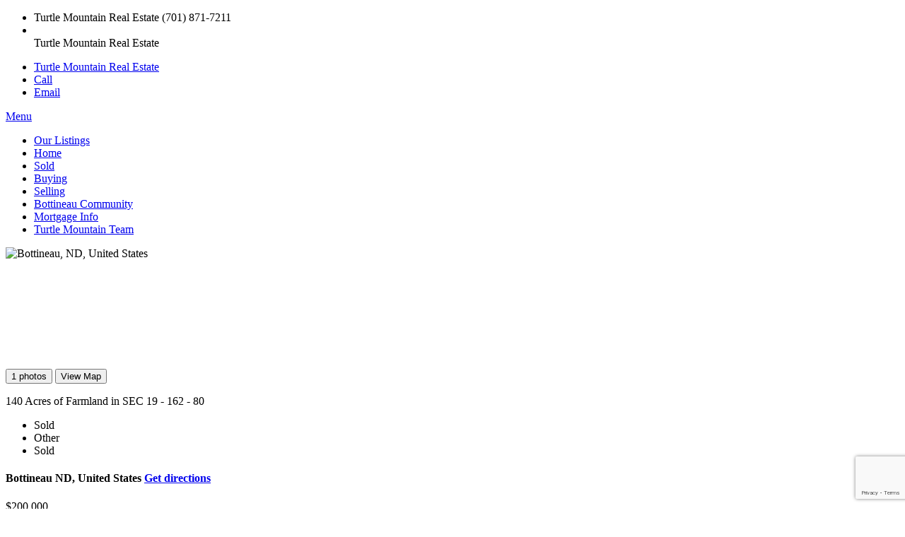

--- FILE ---
content_type: text/html; charset=utf-8
request_url: https://www.google.com/recaptcha/api2/anchor?ar=1&k=6LdW_xobAAAAAOzqWesEtM-QNvig9vWc6vV9GDiV&co=aHR0cDovL3R1cnRsZW1vdW50YWlucmVhbGVzdGF0ZS5jb206ODA.&hl=en&v=N67nZn4AqZkNcbeMu4prBgzg&size=invisible&anchor-ms=20000&execute-ms=30000&cb=yymhjc893wng
body_size: 48884
content:
<!DOCTYPE HTML><html dir="ltr" lang="en"><head><meta http-equiv="Content-Type" content="text/html; charset=UTF-8">
<meta http-equiv="X-UA-Compatible" content="IE=edge">
<title>reCAPTCHA</title>
<style type="text/css">
/* cyrillic-ext */
@font-face {
  font-family: 'Roboto';
  font-style: normal;
  font-weight: 400;
  font-stretch: 100%;
  src: url(//fonts.gstatic.com/s/roboto/v48/KFO7CnqEu92Fr1ME7kSn66aGLdTylUAMa3GUBHMdazTgWw.woff2) format('woff2');
  unicode-range: U+0460-052F, U+1C80-1C8A, U+20B4, U+2DE0-2DFF, U+A640-A69F, U+FE2E-FE2F;
}
/* cyrillic */
@font-face {
  font-family: 'Roboto';
  font-style: normal;
  font-weight: 400;
  font-stretch: 100%;
  src: url(//fonts.gstatic.com/s/roboto/v48/KFO7CnqEu92Fr1ME7kSn66aGLdTylUAMa3iUBHMdazTgWw.woff2) format('woff2');
  unicode-range: U+0301, U+0400-045F, U+0490-0491, U+04B0-04B1, U+2116;
}
/* greek-ext */
@font-face {
  font-family: 'Roboto';
  font-style: normal;
  font-weight: 400;
  font-stretch: 100%;
  src: url(//fonts.gstatic.com/s/roboto/v48/KFO7CnqEu92Fr1ME7kSn66aGLdTylUAMa3CUBHMdazTgWw.woff2) format('woff2');
  unicode-range: U+1F00-1FFF;
}
/* greek */
@font-face {
  font-family: 'Roboto';
  font-style: normal;
  font-weight: 400;
  font-stretch: 100%;
  src: url(//fonts.gstatic.com/s/roboto/v48/KFO7CnqEu92Fr1ME7kSn66aGLdTylUAMa3-UBHMdazTgWw.woff2) format('woff2');
  unicode-range: U+0370-0377, U+037A-037F, U+0384-038A, U+038C, U+038E-03A1, U+03A3-03FF;
}
/* math */
@font-face {
  font-family: 'Roboto';
  font-style: normal;
  font-weight: 400;
  font-stretch: 100%;
  src: url(//fonts.gstatic.com/s/roboto/v48/KFO7CnqEu92Fr1ME7kSn66aGLdTylUAMawCUBHMdazTgWw.woff2) format('woff2');
  unicode-range: U+0302-0303, U+0305, U+0307-0308, U+0310, U+0312, U+0315, U+031A, U+0326-0327, U+032C, U+032F-0330, U+0332-0333, U+0338, U+033A, U+0346, U+034D, U+0391-03A1, U+03A3-03A9, U+03B1-03C9, U+03D1, U+03D5-03D6, U+03F0-03F1, U+03F4-03F5, U+2016-2017, U+2034-2038, U+203C, U+2040, U+2043, U+2047, U+2050, U+2057, U+205F, U+2070-2071, U+2074-208E, U+2090-209C, U+20D0-20DC, U+20E1, U+20E5-20EF, U+2100-2112, U+2114-2115, U+2117-2121, U+2123-214F, U+2190, U+2192, U+2194-21AE, U+21B0-21E5, U+21F1-21F2, U+21F4-2211, U+2213-2214, U+2216-22FF, U+2308-230B, U+2310, U+2319, U+231C-2321, U+2336-237A, U+237C, U+2395, U+239B-23B7, U+23D0, U+23DC-23E1, U+2474-2475, U+25AF, U+25B3, U+25B7, U+25BD, U+25C1, U+25CA, U+25CC, U+25FB, U+266D-266F, U+27C0-27FF, U+2900-2AFF, U+2B0E-2B11, U+2B30-2B4C, U+2BFE, U+3030, U+FF5B, U+FF5D, U+1D400-1D7FF, U+1EE00-1EEFF;
}
/* symbols */
@font-face {
  font-family: 'Roboto';
  font-style: normal;
  font-weight: 400;
  font-stretch: 100%;
  src: url(//fonts.gstatic.com/s/roboto/v48/KFO7CnqEu92Fr1ME7kSn66aGLdTylUAMaxKUBHMdazTgWw.woff2) format('woff2');
  unicode-range: U+0001-000C, U+000E-001F, U+007F-009F, U+20DD-20E0, U+20E2-20E4, U+2150-218F, U+2190, U+2192, U+2194-2199, U+21AF, U+21E6-21F0, U+21F3, U+2218-2219, U+2299, U+22C4-22C6, U+2300-243F, U+2440-244A, U+2460-24FF, U+25A0-27BF, U+2800-28FF, U+2921-2922, U+2981, U+29BF, U+29EB, U+2B00-2BFF, U+4DC0-4DFF, U+FFF9-FFFB, U+10140-1018E, U+10190-1019C, U+101A0, U+101D0-101FD, U+102E0-102FB, U+10E60-10E7E, U+1D2C0-1D2D3, U+1D2E0-1D37F, U+1F000-1F0FF, U+1F100-1F1AD, U+1F1E6-1F1FF, U+1F30D-1F30F, U+1F315, U+1F31C, U+1F31E, U+1F320-1F32C, U+1F336, U+1F378, U+1F37D, U+1F382, U+1F393-1F39F, U+1F3A7-1F3A8, U+1F3AC-1F3AF, U+1F3C2, U+1F3C4-1F3C6, U+1F3CA-1F3CE, U+1F3D4-1F3E0, U+1F3ED, U+1F3F1-1F3F3, U+1F3F5-1F3F7, U+1F408, U+1F415, U+1F41F, U+1F426, U+1F43F, U+1F441-1F442, U+1F444, U+1F446-1F449, U+1F44C-1F44E, U+1F453, U+1F46A, U+1F47D, U+1F4A3, U+1F4B0, U+1F4B3, U+1F4B9, U+1F4BB, U+1F4BF, U+1F4C8-1F4CB, U+1F4D6, U+1F4DA, U+1F4DF, U+1F4E3-1F4E6, U+1F4EA-1F4ED, U+1F4F7, U+1F4F9-1F4FB, U+1F4FD-1F4FE, U+1F503, U+1F507-1F50B, U+1F50D, U+1F512-1F513, U+1F53E-1F54A, U+1F54F-1F5FA, U+1F610, U+1F650-1F67F, U+1F687, U+1F68D, U+1F691, U+1F694, U+1F698, U+1F6AD, U+1F6B2, U+1F6B9-1F6BA, U+1F6BC, U+1F6C6-1F6CF, U+1F6D3-1F6D7, U+1F6E0-1F6EA, U+1F6F0-1F6F3, U+1F6F7-1F6FC, U+1F700-1F7FF, U+1F800-1F80B, U+1F810-1F847, U+1F850-1F859, U+1F860-1F887, U+1F890-1F8AD, U+1F8B0-1F8BB, U+1F8C0-1F8C1, U+1F900-1F90B, U+1F93B, U+1F946, U+1F984, U+1F996, U+1F9E9, U+1FA00-1FA6F, U+1FA70-1FA7C, U+1FA80-1FA89, U+1FA8F-1FAC6, U+1FACE-1FADC, U+1FADF-1FAE9, U+1FAF0-1FAF8, U+1FB00-1FBFF;
}
/* vietnamese */
@font-face {
  font-family: 'Roboto';
  font-style: normal;
  font-weight: 400;
  font-stretch: 100%;
  src: url(//fonts.gstatic.com/s/roboto/v48/KFO7CnqEu92Fr1ME7kSn66aGLdTylUAMa3OUBHMdazTgWw.woff2) format('woff2');
  unicode-range: U+0102-0103, U+0110-0111, U+0128-0129, U+0168-0169, U+01A0-01A1, U+01AF-01B0, U+0300-0301, U+0303-0304, U+0308-0309, U+0323, U+0329, U+1EA0-1EF9, U+20AB;
}
/* latin-ext */
@font-face {
  font-family: 'Roboto';
  font-style: normal;
  font-weight: 400;
  font-stretch: 100%;
  src: url(//fonts.gstatic.com/s/roboto/v48/KFO7CnqEu92Fr1ME7kSn66aGLdTylUAMa3KUBHMdazTgWw.woff2) format('woff2');
  unicode-range: U+0100-02BA, U+02BD-02C5, U+02C7-02CC, U+02CE-02D7, U+02DD-02FF, U+0304, U+0308, U+0329, U+1D00-1DBF, U+1E00-1E9F, U+1EF2-1EFF, U+2020, U+20A0-20AB, U+20AD-20C0, U+2113, U+2C60-2C7F, U+A720-A7FF;
}
/* latin */
@font-face {
  font-family: 'Roboto';
  font-style: normal;
  font-weight: 400;
  font-stretch: 100%;
  src: url(//fonts.gstatic.com/s/roboto/v48/KFO7CnqEu92Fr1ME7kSn66aGLdTylUAMa3yUBHMdazQ.woff2) format('woff2');
  unicode-range: U+0000-00FF, U+0131, U+0152-0153, U+02BB-02BC, U+02C6, U+02DA, U+02DC, U+0304, U+0308, U+0329, U+2000-206F, U+20AC, U+2122, U+2191, U+2193, U+2212, U+2215, U+FEFF, U+FFFD;
}
/* cyrillic-ext */
@font-face {
  font-family: 'Roboto';
  font-style: normal;
  font-weight: 500;
  font-stretch: 100%;
  src: url(//fonts.gstatic.com/s/roboto/v48/KFO7CnqEu92Fr1ME7kSn66aGLdTylUAMa3GUBHMdazTgWw.woff2) format('woff2');
  unicode-range: U+0460-052F, U+1C80-1C8A, U+20B4, U+2DE0-2DFF, U+A640-A69F, U+FE2E-FE2F;
}
/* cyrillic */
@font-face {
  font-family: 'Roboto';
  font-style: normal;
  font-weight: 500;
  font-stretch: 100%;
  src: url(//fonts.gstatic.com/s/roboto/v48/KFO7CnqEu92Fr1ME7kSn66aGLdTylUAMa3iUBHMdazTgWw.woff2) format('woff2');
  unicode-range: U+0301, U+0400-045F, U+0490-0491, U+04B0-04B1, U+2116;
}
/* greek-ext */
@font-face {
  font-family: 'Roboto';
  font-style: normal;
  font-weight: 500;
  font-stretch: 100%;
  src: url(//fonts.gstatic.com/s/roboto/v48/KFO7CnqEu92Fr1ME7kSn66aGLdTylUAMa3CUBHMdazTgWw.woff2) format('woff2');
  unicode-range: U+1F00-1FFF;
}
/* greek */
@font-face {
  font-family: 'Roboto';
  font-style: normal;
  font-weight: 500;
  font-stretch: 100%;
  src: url(//fonts.gstatic.com/s/roboto/v48/KFO7CnqEu92Fr1ME7kSn66aGLdTylUAMa3-UBHMdazTgWw.woff2) format('woff2');
  unicode-range: U+0370-0377, U+037A-037F, U+0384-038A, U+038C, U+038E-03A1, U+03A3-03FF;
}
/* math */
@font-face {
  font-family: 'Roboto';
  font-style: normal;
  font-weight: 500;
  font-stretch: 100%;
  src: url(//fonts.gstatic.com/s/roboto/v48/KFO7CnqEu92Fr1ME7kSn66aGLdTylUAMawCUBHMdazTgWw.woff2) format('woff2');
  unicode-range: U+0302-0303, U+0305, U+0307-0308, U+0310, U+0312, U+0315, U+031A, U+0326-0327, U+032C, U+032F-0330, U+0332-0333, U+0338, U+033A, U+0346, U+034D, U+0391-03A1, U+03A3-03A9, U+03B1-03C9, U+03D1, U+03D5-03D6, U+03F0-03F1, U+03F4-03F5, U+2016-2017, U+2034-2038, U+203C, U+2040, U+2043, U+2047, U+2050, U+2057, U+205F, U+2070-2071, U+2074-208E, U+2090-209C, U+20D0-20DC, U+20E1, U+20E5-20EF, U+2100-2112, U+2114-2115, U+2117-2121, U+2123-214F, U+2190, U+2192, U+2194-21AE, U+21B0-21E5, U+21F1-21F2, U+21F4-2211, U+2213-2214, U+2216-22FF, U+2308-230B, U+2310, U+2319, U+231C-2321, U+2336-237A, U+237C, U+2395, U+239B-23B7, U+23D0, U+23DC-23E1, U+2474-2475, U+25AF, U+25B3, U+25B7, U+25BD, U+25C1, U+25CA, U+25CC, U+25FB, U+266D-266F, U+27C0-27FF, U+2900-2AFF, U+2B0E-2B11, U+2B30-2B4C, U+2BFE, U+3030, U+FF5B, U+FF5D, U+1D400-1D7FF, U+1EE00-1EEFF;
}
/* symbols */
@font-face {
  font-family: 'Roboto';
  font-style: normal;
  font-weight: 500;
  font-stretch: 100%;
  src: url(//fonts.gstatic.com/s/roboto/v48/KFO7CnqEu92Fr1ME7kSn66aGLdTylUAMaxKUBHMdazTgWw.woff2) format('woff2');
  unicode-range: U+0001-000C, U+000E-001F, U+007F-009F, U+20DD-20E0, U+20E2-20E4, U+2150-218F, U+2190, U+2192, U+2194-2199, U+21AF, U+21E6-21F0, U+21F3, U+2218-2219, U+2299, U+22C4-22C6, U+2300-243F, U+2440-244A, U+2460-24FF, U+25A0-27BF, U+2800-28FF, U+2921-2922, U+2981, U+29BF, U+29EB, U+2B00-2BFF, U+4DC0-4DFF, U+FFF9-FFFB, U+10140-1018E, U+10190-1019C, U+101A0, U+101D0-101FD, U+102E0-102FB, U+10E60-10E7E, U+1D2C0-1D2D3, U+1D2E0-1D37F, U+1F000-1F0FF, U+1F100-1F1AD, U+1F1E6-1F1FF, U+1F30D-1F30F, U+1F315, U+1F31C, U+1F31E, U+1F320-1F32C, U+1F336, U+1F378, U+1F37D, U+1F382, U+1F393-1F39F, U+1F3A7-1F3A8, U+1F3AC-1F3AF, U+1F3C2, U+1F3C4-1F3C6, U+1F3CA-1F3CE, U+1F3D4-1F3E0, U+1F3ED, U+1F3F1-1F3F3, U+1F3F5-1F3F7, U+1F408, U+1F415, U+1F41F, U+1F426, U+1F43F, U+1F441-1F442, U+1F444, U+1F446-1F449, U+1F44C-1F44E, U+1F453, U+1F46A, U+1F47D, U+1F4A3, U+1F4B0, U+1F4B3, U+1F4B9, U+1F4BB, U+1F4BF, U+1F4C8-1F4CB, U+1F4D6, U+1F4DA, U+1F4DF, U+1F4E3-1F4E6, U+1F4EA-1F4ED, U+1F4F7, U+1F4F9-1F4FB, U+1F4FD-1F4FE, U+1F503, U+1F507-1F50B, U+1F50D, U+1F512-1F513, U+1F53E-1F54A, U+1F54F-1F5FA, U+1F610, U+1F650-1F67F, U+1F687, U+1F68D, U+1F691, U+1F694, U+1F698, U+1F6AD, U+1F6B2, U+1F6B9-1F6BA, U+1F6BC, U+1F6C6-1F6CF, U+1F6D3-1F6D7, U+1F6E0-1F6EA, U+1F6F0-1F6F3, U+1F6F7-1F6FC, U+1F700-1F7FF, U+1F800-1F80B, U+1F810-1F847, U+1F850-1F859, U+1F860-1F887, U+1F890-1F8AD, U+1F8B0-1F8BB, U+1F8C0-1F8C1, U+1F900-1F90B, U+1F93B, U+1F946, U+1F984, U+1F996, U+1F9E9, U+1FA00-1FA6F, U+1FA70-1FA7C, U+1FA80-1FA89, U+1FA8F-1FAC6, U+1FACE-1FADC, U+1FADF-1FAE9, U+1FAF0-1FAF8, U+1FB00-1FBFF;
}
/* vietnamese */
@font-face {
  font-family: 'Roboto';
  font-style: normal;
  font-weight: 500;
  font-stretch: 100%;
  src: url(//fonts.gstatic.com/s/roboto/v48/KFO7CnqEu92Fr1ME7kSn66aGLdTylUAMa3OUBHMdazTgWw.woff2) format('woff2');
  unicode-range: U+0102-0103, U+0110-0111, U+0128-0129, U+0168-0169, U+01A0-01A1, U+01AF-01B0, U+0300-0301, U+0303-0304, U+0308-0309, U+0323, U+0329, U+1EA0-1EF9, U+20AB;
}
/* latin-ext */
@font-face {
  font-family: 'Roboto';
  font-style: normal;
  font-weight: 500;
  font-stretch: 100%;
  src: url(//fonts.gstatic.com/s/roboto/v48/KFO7CnqEu92Fr1ME7kSn66aGLdTylUAMa3KUBHMdazTgWw.woff2) format('woff2');
  unicode-range: U+0100-02BA, U+02BD-02C5, U+02C7-02CC, U+02CE-02D7, U+02DD-02FF, U+0304, U+0308, U+0329, U+1D00-1DBF, U+1E00-1E9F, U+1EF2-1EFF, U+2020, U+20A0-20AB, U+20AD-20C0, U+2113, U+2C60-2C7F, U+A720-A7FF;
}
/* latin */
@font-face {
  font-family: 'Roboto';
  font-style: normal;
  font-weight: 500;
  font-stretch: 100%;
  src: url(//fonts.gstatic.com/s/roboto/v48/KFO7CnqEu92Fr1ME7kSn66aGLdTylUAMa3yUBHMdazQ.woff2) format('woff2');
  unicode-range: U+0000-00FF, U+0131, U+0152-0153, U+02BB-02BC, U+02C6, U+02DA, U+02DC, U+0304, U+0308, U+0329, U+2000-206F, U+20AC, U+2122, U+2191, U+2193, U+2212, U+2215, U+FEFF, U+FFFD;
}
/* cyrillic-ext */
@font-face {
  font-family: 'Roboto';
  font-style: normal;
  font-weight: 900;
  font-stretch: 100%;
  src: url(//fonts.gstatic.com/s/roboto/v48/KFO7CnqEu92Fr1ME7kSn66aGLdTylUAMa3GUBHMdazTgWw.woff2) format('woff2');
  unicode-range: U+0460-052F, U+1C80-1C8A, U+20B4, U+2DE0-2DFF, U+A640-A69F, U+FE2E-FE2F;
}
/* cyrillic */
@font-face {
  font-family: 'Roboto';
  font-style: normal;
  font-weight: 900;
  font-stretch: 100%;
  src: url(//fonts.gstatic.com/s/roboto/v48/KFO7CnqEu92Fr1ME7kSn66aGLdTylUAMa3iUBHMdazTgWw.woff2) format('woff2');
  unicode-range: U+0301, U+0400-045F, U+0490-0491, U+04B0-04B1, U+2116;
}
/* greek-ext */
@font-face {
  font-family: 'Roboto';
  font-style: normal;
  font-weight: 900;
  font-stretch: 100%;
  src: url(//fonts.gstatic.com/s/roboto/v48/KFO7CnqEu92Fr1ME7kSn66aGLdTylUAMa3CUBHMdazTgWw.woff2) format('woff2');
  unicode-range: U+1F00-1FFF;
}
/* greek */
@font-face {
  font-family: 'Roboto';
  font-style: normal;
  font-weight: 900;
  font-stretch: 100%;
  src: url(//fonts.gstatic.com/s/roboto/v48/KFO7CnqEu92Fr1ME7kSn66aGLdTylUAMa3-UBHMdazTgWw.woff2) format('woff2');
  unicode-range: U+0370-0377, U+037A-037F, U+0384-038A, U+038C, U+038E-03A1, U+03A3-03FF;
}
/* math */
@font-face {
  font-family: 'Roboto';
  font-style: normal;
  font-weight: 900;
  font-stretch: 100%;
  src: url(//fonts.gstatic.com/s/roboto/v48/KFO7CnqEu92Fr1ME7kSn66aGLdTylUAMawCUBHMdazTgWw.woff2) format('woff2');
  unicode-range: U+0302-0303, U+0305, U+0307-0308, U+0310, U+0312, U+0315, U+031A, U+0326-0327, U+032C, U+032F-0330, U+0332-0333, U+0338, U+033A, U+0346, U+034D, U+0391-03A1, U+03A3-03A9, U+03B1-03C9, U+03D1, U+03D5-03D6, U+03F0-03F1, U+03F4-03F5, U+2016-2017, U+2034-2038, U+203C, U+2040, U+2043, U+2047, U+2050, U+2057, U+205F, U+2070-2071, U+2074-208E, U+2090-209C, U+20D0-20DC, U+20E1, U+20E5-20EF, U+2100-2112, U+2114-2115, U+2117-2121, U+2123-214F, U+2190, U+2192, U+2194-21AE, U+21B0-21E5, U+21F1-21F2, U+21F4-2211, U+2213-2214, U+2216-22FF, U+2308-230B, U+2310, U+2319, U+231C-2321, U+2336-237A, U+237C, U+2395, U+239B-23B7, U+23D0, U+23DC-23E1, U+2474-2475, U+25AF, U+25B3, U+25B7, U+25BD, U+25C1, U+25CA, U+25CC, U+25FB, U+266D-266F, U+27C0-27FF, U+2900-2AFF, U+2B0E-2B11, U+2B30-2B4C, U+2BFE, U+3030, U+FF5B, U+FF5D, U+1D400-1D7FF, U+1EE00-1EEFF;
}
/* symbols */
@font-face {
  font-family: 'Roboto';
  font-style: normal;
  font-weight: 900;
  font-stretch: 100%;
  src: url(//fonts.gstatic.com/s/roboto/v48/KFO7CnqEu92Fr1ME7kSn66aGLdTylUAMaxKUBHMdazTgWw.woff2) format('woff2');
  unicode-range: U+0001-000C, U+000E-001F, U+007F-009F, U+20DD-20E0, U+20E2-20E4, U+2150-218F, U+2190, U+2192, U+2194-2199, U+21AF, U+21E6-21F0, U+21F3, U+2218-2219, U+2299, U+22C4-22C6, U+2300-243F, U+2440-244A, U+2460-24FF, U+25A0-27BF, U+2800-28FF, U+2921-2922, U+2981, U+29BF, U+29EB, U+2B00-2BFF, U+4DC0-4DFF, U+FFF9-FFFB, U+10140-1018E, U+10190-1019C, U+101A0, U+101D0-101FD, U+102E0-102FB, U+10E60-10E7E, U+1D2C0-1D2D3, U+1D2E0-1D37F, U+1F000-1F0FF, U+1F100-1F1AD, U+1F1E6-1F1FF, U+1F30D-1F30F, U+1F315, U+1F31C, U+1F31E, U+1F320-1F32C, U+1F336, U+1F378, U+1F37D, U+1F382, U+1F393-1F39F, U+1F3A7-1F3A8, U+1F3AC-1F3AF, U+1F3C2, U+1F3C4-1F3C6, U+1F3CA-1F3CE, U+1F3D4-1F3E0, U+1F3ED, U+1F3F1-1F3F3, U+1F3F5-1F3F7, U+1F408, U+1F415, U+1F41F, U+1F426, U+1F43F, U+1F441-1F442, U+1F444, U+1F446-1F449, U+1F44C-1F44E, U+1F453, U+1F46A, U+1F47D, U+1F4A3, U+1F4B0, U+1F4B3, U+1F4B9, U+1F4BB, U+1F4BF, U+1F4C8-1F4CB, U+1F4D6, U+1F4DA, U+1F4DF, U+1F4E3-1F4E6, U+1F4EA-1F4ED, U+1F4F7, U+1F4F9-1F4FB, U+1F4FD-1F4FE, U+1F503, U+1F507-1F50B, U+1F50D, U+1F512-1F513, U+1F53E-1F54A, U+1F54F-1F5FA, U+1F610, U+1F650-1F67F, U+1F687, U+1F68D, U+1F691, U+1F694, U+1F698, U+1F6AD, U+1F6B2, U+1F6B9-1F6BA, U+1F6BC, U+1F6C6-1F6CF, U+1F6D3-1F6D7, U+1F6E0-1F6EA, U+1F6F0-1F6F3, U+1F6F7-1F6FC, U+1F700-1F7FF, U+1F800-1F80B, U+1F810-1F847, U+1F850-1F859, U+1F860-1F887, U+1F890-1F8AD, U+1F8B0-1F8BB, U+1F8C0-1F8C1, U+1F900-1F90B, U+1F93B, U+1F946, U+1F984, U+1F996, U+1F9E9, U+1FA00-1FA6F, U+1FA70-1FA7C, U+1FA80-1FA89, U+1FA8F-1FAC6, U+1FACE-1FADC, U+1FADF-1FAE9, U+1FAF0-1FAF8, U+1FB00-1FBFF;
}
/* vietnamese */
@font-face {
  font-family: 'Roboto';
  font-style: normal;
  font-weight: 900;
  font-stretch: 100%;
  src: url(//fonts.gstatic.com/s/roboto/v48/KFO7CnqEu92Fr1ME7kSn66aGLdTylUAMa3OUBHMdazTgWw.woff2) format('woff2');
  unicode-range: U+0102-0103, U+0110-0111, U+0128-0129, U+0168-0169, U+01A0-01A1, U+01AF-01B0, U+0300-0301, U+0303-0304, U+0308-0309, U+0323, U+0329, U+1EA0-1EF9, U+20AB;
}
/* latin-ext */
@font-face {
  font-family: 'Roboto';
  font-style: normal;
  font-weight: 900;
  font-stretch: 100%;
  src: url(//fonts.gstatic.com/s/roboto/v48/KFO7CnqEu92Fr1ME7kSn66aGLdTylUAMa3KUBHMdazTgWw.woff2) format('woff2');
  unicode-range: U+0100-02BA, U+02BD-02C5, U+02C7-02CC, U+02CE-02D7, U+02DD-02FF, U+0304, U+0308, U+0329, U+1D00-1DBF, U+1E00-1E9F, U+1EF2-1EFF, U+2020, U+20A0-20AB, U+20AD-20C0, U+2113, U+2C60-2C7F, U+A720-A7FF;
}
/* latin */
@font-face {
  font-family: 'Roboto';
  font-style: normal;
  font-weight: 900;
  font-stretch: 100%;
  src: url(//fonts.gstatic.com/s/roboto/v48/KFO7CnqEu92Fr1ME7kSn66aGLdTylUAMa3yUBHMdazQ.woff2) format('woff2');
  unicode-range: U+0000-00FF, U+0131, U+0152-0153, U+02BB-02BC, U+02C6, U+02DA, U+02DC, U+0304, U+0308, U+0329, U+2000-206F, U+20AC, U+2122, U+2191, U+2193, U+2212, U+2215, U+FEFF, U+FFFD;
}

</style>
<link rel="stylesheet" type="text/css" href="https://www.gstatic.com/recaptcha/releases/N67nZn4AqZkNcbeMu4prBgzg/styles__ltr.css">
<script nonce="n1GfPmv54IRGQ-e0izcDdQ" type="text/javascript">window['__recaptcha_api'] = 'https://www.google.com/recaptcha/api2/';</script>
<script type="text/javascript" src="https://www.gstatic.com/recaptcha/releases/N67nZn4AqZkNcbeMu4prBgzg/recaptcha__en.js" nonce="n1GfPmv54IRGQ-e0izcDdQ">
      
    </script></head>
<body><div id="rc-anchor-alert" class="rc-anchor-alert"></div>
<input type="hidden" id="recaptcha-token" value="[base64]">
<script type="text/javascript" nonce="n1GfPmv54IRGQ-e0izcDdQ">
      recaptcha.anchor.Main.init("[\x22ainput\x22,[\x22bgdata\x22,\x22\x22,\[base64]/[base64]/[base64]/[base64]/[base64]/[base64]/KGcoTywyNTMsTy5PKSxVRyhPLEMpKTpnKE8sMjUzLEMpLE8pKSxsKSksTykpfSxieT1mdW5jdGlvbihDLE8sdSxsKXtmb3IobD0odT1SKEMpLDApO08+MDtPLS0pbD1sPDw4fFooQyk7ZyhDLHUsbCl9LFVHPWZ1bmN0aW9uKEMsTyl7Qy5pLmxlbmd0aD4xMDQ/[base64]/[base64]/[base64]/[base64]/[base64]/[base64]/[base64]\\u003d\x22,\[base64]\\u003d\\u003d\x22,\x22wqdZw5rDusOxw4vDicKGwr0aw6tzw4zDg8KSUQzCjMODOcOKwo9TRcK+fhs4w45Kw5jCh8KoKxJowowrw4XClHRww6BYJi1DLMKrFhfClsOcwrDDtGzCjjUkVF0GIcKWRcO4wqXDqx9idFPCvMO1DcOhblB1BTxZw6/CnWwnD3o8w6rDt8OMw6Z/wrjDsVk0WwkDw6PDpSUSwr/DqMOAw5kWw7EgI37CtsOGTsOIw7ssK8KWw5lYSi/DusOZTMOzWcOjRT3Cg2PCiBTDsWvCn8KkGsKyHsOPEFHDgATDuATDqMO6wovCoMKuw64AWcOZw4pZODHDlEnClkfCpkjDpQMObVXDv8OMw5HDrcKYwqXCh218YmzCgFVXT8Kww53ClcKzwozChBfDjxg8fFQGDEl7UnPDgFDCmcK4wpzClsKoB8OuwqjDrcOka33Dnl/DiW7DncOyNMOfwoTDlMK8w7DDrMKdKSVDwqlGwoXDkVpDwqfCtcO2w40mw69AwqfCusKNXyfDr1zDncOzwp8mw4ssecKPw6rCq1HDvcOhw5TDgcO0SRrDrcOaw7bDjDfCpsK4anTCgFcRw5PCqsOuwpsnEsOYw4TCk2h1w4tlw7PCpsO/[base64]/CvMOXNRNxIGbCu8Obw5HCtXjDtMOeRcKZFsOKeybCsMK7bsOzBMKLShTDlRodTUDCoMOiJcK9w6PDl8KSMMOGw7Uew7ISwpzDtxxxRAHDuWHCjCxVHMOfTcKTX8OwG8KuIMKEwp80w4jDmBLCjsOeS8OhwqLCvULCn8O+w5wGbFYAw6Abwp7ClwvClA/DlgY3VcODJsOsw5JQOsKbw6Bte0jDpWNRwqfDsCfDm2VkRCjDrMOHHsObF8Ojw5Ulw7UdaMOkJ3xUwrrDosOIw6PCpsKGK2YaKsO5YMKaw6bDj8OALsK9I8KAwqV8JsOgSsO5QMOZNcOeXsOswqPCoAZmwoR/[base64]/[base64]/TUNUIRAfwoJDZVwkw7Mkw5VwU8OBw7UwXcOdwpfCompNfcKLwpTDp8O0Z8ORT8OCK07Dp8KqwoA9w4Rfw7hmGcKuw6d/w7/ClcKqIsO2GmzChMKcwqrClMKFZ8OPLcOJw50rw4MES3xzwp7DvcOpwqjCrWbDrcOJw4RUw7/DrGDDnxBaIMOLwqvDhnt3PEbCpHAcNMKbecKsLcKLFwzDjENtwq3ClcOjIn7Cl1xmVcOHHMK1wpkDUX/Dtidbwq/DmixqwpDCkyQvZcKJfMOUT1bCn8OOworDkTrDl18hLsOzw53DnsKoPTnCrsK4P8Ozw4UMXl7DvVsiw77Dn3UGw7FLw7ZwwoXCnMKRwpzCnhAVwo/DrX4hIcK3MSU2W8OAGEdLwqcZw7AaJDbDmnvChcOtw5Nrw7/DicOfw6hnw6xVw5B/w6bCrsOoSsK/PSV1TDvDisOSw6www7rDrMOYwow0c0JDXXEpwppKVsOcwq8PYcKGcXNWwobCqsOEw5/DuFNdwpwNwoDCoUDDryFHJcK7w47DssK5wqlsdEfCqQrDksOEw4EwwpkYw60rwqc0wohpVgrCuHd1STsVNMKxH2DDuMO3fkDCmGMKC1lsw4MNwoXCvyEewosBBDHClw1pw4/DpXo1w5vDsXTDkRoBIcOyw4PDo3s3w6fDiXFcw5x4OsKTaMKdY8KAJsKxEsKSOUdMw7M3w4DDtx0BNB0CwqbCmMKxLhN/woLDuWYpwqs2wp/CtgLCvC7CjELCmsOMRsKgwqBVwoA/wqsTD8OZw7bCiW1fMcOVbH3CkEHDqsO3LELDgjkcQERDHsKPIhRYwpZuwrHDgExhw53CosK2w6bCjAEtKMKNwrbDrMO/[base64]/[base64]/CjcOWLg1GwpPCocORNAVOw6nDncOywr3CrcO3acKVQ1sSw4cxwrUdwqXDhcOfwo4tDHLCpsKmwqVnagsNwp86CcKMexTConJfTUpTw7d0ZcOjXMKPw4Qjw7d/[base64]/DsTNhwpVUw6TDlcOUBcKoWX1eU8OsGsOxw6UIwplrQRXDghYiGsOEdj3Cnw7DrMK0wq8pVcKibcOAwoRGwqJdw5LDrGdzw7h6wqQsVsK5Il9/wpHCmcK9LkvClsO9w6Irwr5uwrNCLALDsi/DqCjDklh9aT8mRcKTHMK6w5IgFTTDk8K3w6PCjsKbD1XDjSzCmsOgDsOzIw/CicKqw4gnw6Eww7DDpTcQw6zDjU7CtsO3wpQ3ATh7w7FzwrvDg8OVXj7DvhvCj8KZZcOsUENUwoTDohHChC9RYsKiwr1LZsO/Jw5AwqBPdcK/LcKdQ8O1M0sCwrogwo3DtcOYw6fCnsOTwoBNw5jDnMOWaMKMRcKWMybCjGPDq3PDi3kgworDh8Ohw44Awq7Ck8KFL8KSwpl+w4PDjcO4w7LDncOYwoXDpFDCiw/Dn2QYLcKcFsOqKgtLwoBVwoZgwqrDrMObHT3DiVZ5McKuGwLDkR0OBMKZw5bCq8OPwqXCusOQI0PDh8K/w68gw6zDoVvCrhM2wr7DsFNjwq/DksOjCsOOwqfDgcKzUhEmwqHDm1U7DMKDwrZIRsKZw7E4ACx3PMOkDsKraFLDkj1bwr9Ww4/[base64]/wr9xwpsWw6kVZlLClsOQwo7CkcOVwpgkK8OowrzCj2kJwrPCpcOYwqTChgsPA8Kxw4kpDmcKA8Oyw4bDgMKrwo9vTWhcw5IVwo/[base64]/DgsOXw5XCpsK3w5fCi8KdbVsBJXhGA35VO0DDocKJwpsvw4NGP8K4OsOPw5nCrcONPcOHwrPCk1EzHsObKWrDkkYEw6LCuADDrkRuV8OYw71RwqzDv2g+PhvDgMO1w5JEKMOBw4rDo8OsC8Ouw6FbJTTCimfDhFhOw5TCt2NmdMKvMnDDvy1/[base64]/w6jDgMKVbsOtM2PDpcKqwocywp3Cn8K+w5TDsHjDgVYTw51WwosXw5LDmMKGwrXCo8KaUMKlC8Oaw41iwoLDlMK5woNVw4LCohxOIcK7S8OIbEvCncOkEFrCvsK3w4puw7B3w4oQBcOVdsK2w4Eiw4zCqV/CjsKzwpnCqsOXCXI0wpwResKrasKJQsKmdMOnbwvCgjE2wrnDmsOmwojChEM7UsKXDxs+YsKUwr1OwpBLaFvDiQkAw4ZTw5HDicKWw5VRUMKTwqHCpMKsGnHCv8O8wpwaw6N4w7oyBsK3w61Vw5VeGiPDmk3CrcKFw6d+w5kaw7vDnMK4D8KpDB3DksO/RcOGZzrDicKDICDCpU90fTXDgC3DnXE7R8OlN8K5wp7DrcKhR8KZwqU7w6AxTHUwwog+w4LCocOScsKZwo8ZwocuMMK/woXCmcOGwpsnP8KhwrVwwrDCl2LCqMKqw5rCh8Khwpt/b8ObBMOPworDkEDCpMKBwq45OhgPblPCuMKjVmUfLsKEBnrClcOvw6LDvhcXwo7DoFnCl3/[base64]/CuD40w5/CgVcsB8OBwpl8fhnDtMOaw5jDm8Ojw77CisOTCMO7DsK2DMO/csOLwqV4acKMci4sw67DnkzDmsK8acOxwqsUVsOnS8OMw5JGw4sRw5jCm8K/Yn3DrTjCvkMtwpDCvwjCq8OFZcKbwpc3V8OvInJnw4o3Q8OMDB4hQ0JcwrzCv8K4w6/Dnn82B8KlwqtMJ0nDswEjXcOPb8KTwqxBwrxnw7xDwqbDlcKaBMOtYcOlwoDDo2XDkXQlwo7Cl8KoB8OhecO5TsO+ecOLMMKHYcOmOjJcQ8K6PxVaSVsTw7Y5F8KEw73DpMO7wqLCohPChBfDscOjEsOYY21awoI4CCpRPcKNw5stIMOlw43DqMO+bUADVMONwr/[base64]/[base64]/w5DCmzMpccKIwps1fsKdBGTCgA7Dr19OUsK7ZmzCswBIBsK5AsKhw4LCsV7DiEYDw7sswqlQwr1Ew7vDnMK0w5zDmsK+PijDmSIzXmdKVTkGwopawrEWwoh+w79+AibClgbCmMKmwqs7w6Jxwo3CrRk7w6rCrH7DtcOLw6zDo1LCvAvDtcOaRBocNMOkw5V7wr3ChsO/wpAWwo55w5cpTcOvwqnCq8KzGWbDk8KzwrIsw5zDlDMEw5bCj8K6OEEAXhTCiwxObsO+C2LDp8OTwq3CkDPCp8OVw4/[base64]/[base64]/DicOZY8OPw798f1NiwqzCvMOqIMK9WBwiMsO0w4fCkzjCvlo7wp/[base64]/DnsK8wrkOw5fDlDFpUMOTAsKjw78Aw7tZPlfCusK4wrTCvCcaw7jDgVsVw5PDpXUKwp7DjWxRwpVFNSnCjETDicK5wqfCnsOewpoIw5rCi8Klf1jDncKrUcKiw5BZwpQqw5/CszwVw7omw5LDs2pmw7DDpsO5wohuaAHDhnY2w6LCrBjCjl/DqcOuQ8KsL8Ksw4zCjMKMwqLDicKfIsKNw4rCqsOuwrI0w4lnYF89CERpUMOgWXrDgMKld8K3w4JXDA8qwqxQEsOYEsKXYMK2w74awoR9MsKowrRpHsKcw5MCw7NOXsKldsOaDMOiPVdvwrXChSrDo8KwwpvDrsKudMKpRE8CIgtrXVJRw7A9PE/CksOtwpEvfD4Mw6hxK07CjcK1wp/[base64]/wrwresKqDT0Yw5jDoXzDtzLCq3/Dl8O/woUyTsOnwqbCvMKBTcKRwpdJw4PCmlXDk8K5W8K3wosqwrVYf1kMwpDCo8OJQEJrw7x5wo/CiXdBw5MCMGIow55/wobDlsOEKR8AfzDCqsOfwp9AdMKUwqbDhcOCBMKFcsOxCsKVDGnCj8KTwonChMOmdjtXdXfCgitWwrfCuVHDrsOXMsKTBsOZXBoJAsKcw7LDksKkwr4JN8O4RMOES8O7FMOIwqkawp0XwrfCqk8Nw4bDrHhwwq/Cim9twq3Dpm59eFFve8Kqw5UIB8KsBcKwbsKcJcOPSkgLwrA5KEzDvcK6wrbClD/Dqg82w7AHKsOyIMKOwqLDh11CUcO0w6TCr3tGw5/[base64]/Cmk4XwpQ7Y8OGJQwpwptQHVbDlMKKw5R1wrMEcGTDji9VNcK/wpB5BsOjaX/CvsO+w5zDojTDrcKfwrtSw6gzRsK8OsOPw6/Dn8KsOUHCuMO4wpLCgcOAO3vCoGrDmnZGwpwHwobCvsOSUU7DvA/Cv8OHOQvCvcKOwoJJLcK8woshw6VYHjJ6CMK1CTrDocOdw4QPwo/[base64]/CkCglXcKAEcKqREDDkAXCq2YSGsOfOMK/w47CmlZww4PDrsKfwrpoNkfCmkVITC/DtC06wovCoibCiH7Cvgt1woY2wozCmnpcEHAXM8KOE2shS8OJwoZJwpcVw5FNwrItcjDDkh5eHcOuSsKLw5vCnMOAw6jCm2kSCMOAwqEsC8OzBBkTYHoAwoMQwqh2wpTDhMKPJcKFw6nDkcODHS0tBgnDlcOtwrh1wqpuwp/ChwrCrMKcw5ZiwpXCoXrCucOeKEE5KFvCmMK2DQVMw7zDjDrDg8OJw5RzblQsw6pkLcKMdMKvwrEAwolnAcK7w4LClsOwNcKIwrtmNSzDmE9jPMOGSSHCsyMVwp7CmD9Uw51cIcKPZm3Cjx/DgMOOSk3ChmMGw4ZbVMK9D8K8cFc/R1PCvjPCjcKXTFjDnnDDvnp5E8K1w44+w47CisK2YAJmD0A6NcODwonDncOnwpTDpFRJw6NFcGnCmMOqJWLDmcODwo47DMOWwp/Coh8mXcKFPnvDvSvCh8K2cjFAw5FBRi/DmiQTwpnChRfCnlx1wo5uw5DDhCIQBcOKZ8KswqMFwq06wq8OwrzDu8KPwqLCnhHDkcORfhPDlcOqN8KsLG/DigprwrsuIsKcw4LDgsOvw61LwqhLwpw1ZyzDpkrCjyUvw4HDpMOhdsOCDHkqw4EKw6DCmMOpwpbDmcK9w4jCm8Otwolkw4dhMwl1w6McNsOhwpXDhA4jbSI2Q8KZwr7Dm8O9aB7DpUPDsCw+G8KIw6vCjMKHwpbCgk44woDCrsO0dcO/[base64]/Ci3cCw6HClsKWwrbCtcK7MAjDnMO3w4dNBUbDnsO0F0Nhe03DmsKNZgsLLMK9N8KBccKpw7zCscOXR8OiYMKUwrA9SHbCkcOrwovChsO+w6BXwqzCpzQXAsKGAGnDmsOncHNTwp1xw6ZmC8KdwqI+w4djw5DCmVrDhsOiV8K0wpUKwo5Zw43DvywQw73Cs3/Dg8KFwpl7YWIswrnDvTpPwpNAQ8O7w7HCmAttw4XDpcKgG8KkKSHCoSbCi3d1w4JcwpQiLcO9b2NrwozCrMOIwpPDg8OzwoHDv8OjBMKxesKqwrvCqMKDwq/[base64]/CqlHDvcKqwpTDgMOtSmJgwpcRw7jDqsO8w5F3BSwJCsKMfRLCiMKnYXTCpcO6UsKiSgzDuBsTH8Klw5rCtXPDpsOySk8kwqk4wpMmwpR5LFsxwpctw7fDlkVIHsOiZcKUw5kfcl0/EkbCmxZ5wp/DvEDDrcKPcV7DhMO/BcOZw7jDmsOKOMOUE8OtGVLCm8OobitKw5ITU8KIOMKtwqnDtSQzF2HDjB0Hw5d3wp8pRQ45O8KPeMOAwqojw6cIw7l3dcONwpwzw59EbMK+J8K4wrQGw7zCu8OCOScMNTzCmMKVworDu8Opw4TDtsKPwrtHC0/[base64]/JELCo1jCmsOvw5PCsikeY8Otw6VTGi4yej/CpcOKVzHDpsKuwoYIw6AbalfDgDMxwoTDncOIw4PCisKhw5tlW14HL1gTeQTCocKoWUBnw7/Cnh7Cj0Q7wopPwoI7wonCo8OMwo8Bw47Cs8OtwoPDmxbDhx3Dq2hPwqpFC2PCp8O+w4vCrMKbw6TCpMO/[base64]/ColMsVMOvw4J7w7wTw5kFB2rCvMOhHUTCkMKMHsOuwqzDlRJiw7/CjlJJwpw+wrLDrwnDjsOMwqhGNcKRwoXDr8O5wofCssKZwqZBPl/DkBhXU8OewoXCpMKqw4vDosKbw7rCq8KYK8KAYG3Cs8OgwpxFVgV+K8KSDUvCo8ODwoTCv8OLLMK1w6rDpUfDtsKkwpXChkdUw4zCqsK1HMOra8OTAUQtJcKhRmB3Fn3DomBZw6RKAjp+EsOmw6HDqlvDnnfDp8OLPcOOZcOMwrnCm8K9wrHCqx8Nw7dMw4IrTmA/wrjDpcKXAEY1CsKJwoRFb8Kywo3Ct3DDocKoDcKFecK8XsOISMKaw59rw6JSw5AJw64vwpkuWjfDqzLCi1Zlw6Aww5EGABfClMKlwq/Co8O9CTbDmgTDlsKbwobCnwBww5nDisKRDsKVXcO+wrLDrF1Nwq/CjArDtcOAwrTCnsK7FsKSbQY3w7jCvHpKwqhOwrAMGzxdflPDl8O0wrZhWS9Jw4/CmxbCkBzDvBQ0En1GFSBQwo92w6PCrMORwp3CvcKeScOcwoQwwokCwpMfwojCiMOlwr/[base64]/EgV8NcK2wqDCjsKgZcO0VMOcw6/Cl8KpDsO+GsO4w60Wwo0wwpjCpcKQw6c6w41nw57DgcK/LsKBWMK8XjfDjcKVwrAhFUDDtsOOHy3DkDbDtnfClnMUaT7CqA3DsHZQJRR0dsObZsOvw4h2H0XCpwBPFcKYLSBCwoBEw7PDtMKBPMOjwqjCh8Kpw4ZRw7lsAMKaEUHDvcKcQcOkwofDvBfCksKnwpAyHsOTDwTCiMOJAmRhDcOAw4/CqzvDq8OxNEEswpnDi3TCm8OywqTDv8OxJlXDj8KTw6XDv3PCpnZfw7zDi8Kfw7k0wowIw6/CucKZw6bCqWnDhMK4wq/Dql8gwp5cw7kuw6fDtMK4QMKFw5otIsOUD8KJUgvCm8KzwogJw5/CpQzChCkeYk/CiAcYwo/DlwA1cjDCgC/[base64]/CosKUwrTDu8KRdsK5EFJjEsKAw7TCpVsTQRMowr3Dt8K5MMOgMgZiXMKsw5vDmsKSw6gfw5TDtcKOdDXDvEolTiEVJ8Orw4Jjw5/[base64]/CjUzDrCICw5wHWB7CgMO0w67DgcOCwrtxIMOnK8OpJ8O4XcK7woMzw540UMKPw4UAwpnDlV4WBsOhfsOnFcKBVB3CssKQawfCk8KLwpnCqUbChmIoGcOIwq7CgiwwWS5Rwp7Cl8O8wo44w4s2wq/CsAIqw5zDicOOw7IuP3fDi8OwE2ZbKFTDi8K0w4oUw5xXFsK7VXnCm0c4TsKGw7vDkkolJUMKwrXCmxJ/wpMVwojCgljDgVhrMcK4f3DCucKBwpkbYSfDshnCritmwr7DocK2dsOIw4xbwr/CisKlJzBzAMOFwrfDqcKUY8KKMzDDiEokZMKtw4HCj2Nkw7svwpEscmHDrcOWcD3Do0R8WcOew6Q+NUHCtRPCm8Okw4HDlwLCq8K/w4RXwrvDmQZ3NkMWPApxw5w7w4nCixDCiTTDtWVOw4pIC0QLPRDDu8O1NcOxw64qIgdSbyjDnMKlWGBmQxA/Y8OQCsKbLTRYSg3CtMOdDcKiKXJfSSJtdA8xwrLDkzJfDcKQwq/CtwnCmwhGw6MAwp0SWGcPw6DCpH7Crk/DuMKNw4lHw4Y0UsOew5Mzwo/DpMKlZFbDn8OUYcKmMMKaw5/DpcOswpPCixLDhwghKzHCjid1JWbDo8O+w4sCwpLDm8KjwpjDmggiwq8hNkbDgW8cwoTDgxzDrVlxwpjCs1XDlCHCrMK6w64nO8ODKcK1w6TDtsKqX00ow7zCoMOYBhQcdsO2ZznCqjssw5PDuU8YT8OTwqUWMA3DnmZDwo/DlsOHwrkwwrJWwoDCrcO7wohmImfClRZGwr5yw7LCh8O1b8Oqw4vDvsK6KxRow44IBsKhHDLDm2trU2PCrMK4C3rCrMK5w6TDsmxtwpbCicKcwogYw6jDh8Oyw6PCrMOeLMOwRxdjDsOyw7kNazbDpcO4wrbCsF3CusO1w4/CpMKQbU5RR0rCpj/CgMKuHSTDuCHDugzDqsOtw7VYwopcwr7CjsKowr7Cu8K7OEzDpsKLwoNFOF8uw54ZZ8OiDcOVe8KfwqJ+w6zChMO5w5wOXsKowozCqgYHwpTCkMOaeMKow7c9ZsOlNMOPK8OVMsO0w7rCrQvCt8K9NMKYUhDCtA/Ch3MPwoYowoTCqi/Cv3DCtcKPDcOebhDDrcKnAMKTdMO8DAbDmsOTwr7DuUV3LMO8HMKEw6HDhCHDu8OFwpXCqcK/RcO8w4LClsOJwrfDuUgGBsKzUMOmHSMtQsOnYCvDqCfDh8KiTcKWWMKdwpXCi8KHACDCksKZwprClj0Aw5HCmEgXbMOBWTxjwo7Dqk/[base64]/CiB7CkE0eFHTDisKkwpYFwofCoXvCrcKtwpx8w6JTLg7CtSUqwqPCqsKHVMKCwrlrw65/[base64]/CnRfCkDYhwr8wPFpYw5DDuFI7w6Jbw6bCm8KhwrTDlMOaLRI+wrZswr0CG8KKTnTCrQPCogRGw5bCnMKMG8KmfSlywpVLw6fCgC0WTj0GJCR/wrHCrcKtOcO+woDCksK+LiljAztdUlvDlgvDiMOhcGfCk8OsFsK1FMOGw4YKwqcpwo/Crnd5CcOvwpQDW8O2w5/ChMO3MMOtWBbCrMO+DAjCg8OkN8OVw4nDlF3CnsORw77DtUTCnz7ChFTDqRcUwrQPw4MpT8O9wqECVhMgwprDiy/Cs8OyZsKzPnHDoMKvwqjCo2cCwoUfVMO2wrcVw4JEasKEWcOgwrN/eWkIFsOVw4RJbcOAw5nDoMOyMMK5X8Ogwq7CuEk2BVEAwp5MDwXCgg3CoXRqw4PDl3p4QMObw6bCjMO/[base64]/CkMOrScOlIsOiwo3DrcKQw4XCihbDtHUDRMOMUMK8JcOkBsOFN8KHw7QQwod9wpPDtMOrYTlsf8O9w5TCu3jDulVjCcK2EiVcKUfDh30zDEvDmArDuMOUwpPCr3d6wofCg2EJBn9hS8OuwqwGw4lUw493CUvCqHIHwpJ4Z2/CujjDmRHCrsOLwofCnmhAA8O+woLDqMOqHHgzD1pjwqUaacOWwq7CqnFewpZZbxcww7tyw4zCqWQefhkPw4kQbsOWWcK1wqbCmcOKw4o+w6nDhSzDn8Omw4g/fsOhw7Vvw6t6ZVp1w4AoScKHRB/DkcOFDcONRMKaCMO2HcOYaj7CrcKzFMO5w7URLBU0wrfCvEHDsjPDnsKTOyvDpjlxwq9wHsKMwrolw5tHZcKPEcOrGAIfFQoDw4AWw4fDmAbDs1oZw6XCu8OvRikDfMOuwpLCjl0cw6wYQ8O0w5fCu8K4wo3CsE/Cln1DJlQIWcOPJ8K/Y8OrKcKJwrBpw65qw74WX8Oqw6F0HsOmWG5MXcOZwogew4XCnwEeUTtEw6FywrLDrhp1wp3Cu8O0disGWsKVQgnCoBzCvsKWZ8OpLhbCsG7CisKfQcKywqFqwpvCrsKOD1XCsMOqWH9uwr5CZTjDsQvDtwvDnkTClGppw4oHw5BPwpVaw68yw4bDisO3S8KlWMKjwq/CvMONw5BbZcOMNyLCmcKdw5fCssKRwqgcIljDmlnCqcK/FSsbw7nDqsKjPTDCnHDDhzRJw4rChsKoRCBNR2sowp1nw4jCrScAw5hbb8OAwqQQw5ZVw6/CjA5Qw4BGwqzDnnNLDcKoCsORBm7DvWNZZ8OXwpZkwpLCrilTwpJ+wqQ3RsKbw6RmwqzDv8Kvwo05eUrCl0vCh8KqalbCkMOjHxfCu8KRwqAPUUAtISQTw7UOR8KAGV9wO1g8OMO9BcK0w4UfQmPDrlsHwosJwohcw4/ComTCscO4fVMkGMKcNkJrF2PDkHA0AcK8w6gGY8KXcWvCqjYxCC/DjsOdw67DnsKIw6bDvWzDk8OBQnLDhsOZw7jDlMOJw7ptHwQBw4x8fMKUwqlQwrQ2C8K0czjDrcO7wo3Dm8KWw4/CiSlNw4EmDMOBw7PDoHfDlsO2FcORw6Fow6saw651wqdeQ2vDskYzw7ojc8O6woR/[base64]/DhygSIcOYwpPDqsKce8KAJy9KwqRKBMKKw7rCn8Oqw5LCn8KzUTRtwrPDhgNrEMOIw6vClh83Jy7DncK0wo8Vw5fDjVlrCMOoworChT/DjG9SwprDu8OPw73CpsKvw4dQfMO0WmQ8a8Opc0NHaRVdw5vDiyQ+wrZrwp4Uw73CmicUwqvCoD1rwpxhwrcia2bDh8Oywqx2wqENJBdrwrNXw6XCgsOgZARWVU7Di2jDlMKWwprDtg80w6giw4jDsjHDlsK6w4LCuV03wotUw4ZcV8KIwojCrxzCtEIcXlFYwq/CiDzDlATCmS1Lw7LCjg7CmxgUw6t6wrTDqSTCr8O1RsKFwpXDjcK3w5oTCWEtw7JnLMK1wp/[base64]/[base64]/DocKsdVlnw4LDtW/CoH/DnmnDssKGwplxw5fCncOPwoMPb2hMB8OdUUoHw5HCsAFtTj5+X8OxdMOzwpDCowEywoTDhBFlw6TDqMOSwqVZwrbCkFfCn2zCmMKBSMOOCcOZw6lhwp4pwrfClMObR0VjWRPCjcOTw6BCwo7Cnw4JwqJePMKyw6PDjMOTDcOmwqPDncK9wpBPw5puZ3NhwoBGEAPCqw/[base64]/Cn8OXw4cqdj5twrF7OEp3RcOnwqB5wrfCgsOBw6ApZTzChT4gwqV+w68lw7Uvw6ERw6/CgsO4w40NZsK/KCHDn8KHwoVvwofDhnnDgsO4w5sqFkB3w6DDpsKfw5xNChBQw5rCjnnCjcOFdcKGw6zCnF1Nwo9/w5sdw6HCnMOlw6dAQwzDij7DiCnCnMKCdsKdwoY2w4XDmMOMKCfCtGLCj0/CjUfChMOId8ONU8KHU3/Do8KPw4vCqsKTdsKEw73Dt8OJdcKIAMKfKcOMw6N/[base64]/DpcKhV8KzwoPDsMOUGsO0wrBOHx7Dl8O8CFBsAVk4GhFjb0HCicOEBlcpw4Ucwrs1BERWwqDDo8Kaa2ApMcKVD2ceYgkkIMOpaMO4VcK7AMKIw6Ydw5Jww6gIwo87w6xUaDkbIFRwwpAVej/DlsKfw6REwoXDoV7CqCbDgsOGw4jCqg7CvsOYPcKCw5AhwoLCiF4RP08dC8K7cC4ZF8OXGsKHOgnCgUPCnMKnIi4RwoAQw4oCwqDCnsOVCWINesORw6DCoWvCpSzCi8K8wo3CqEVUTgtywr58woPCoEDDmHPCmQpRwp/Du0TDrV7CpgnDucK8w7Qrw7sCMETDmsKlwq5Cw649OsOtw77Ct8OOw6nDpwpawpbDicKTKMOcwp/DqcO2w44bw7jCn8K6w4scwovCkcKkwqAtwp/DqndXwpLDicKWw7p1woE4w7EpBcORVyjCin7DjcKhwqoJwq3DksKqTkfCusKsw6rDiHdkKcKqwop0wqvClsOiKsKUHTTDgnPChivDuVoIFMKhegzCksKPwo51wp0bTMK4wq/CoS/DucOhMWfCvng8KsK2c8KdM23CihHDtlDDp0FiUsKYwrnDix54C3x/fzJHDUFGw4pdAizDu3DCqcKhw5XCuFwed3rCskQ5LFjDiMOuw5YGWcORTHsaw6BWcXRaw57DlMOdwr/[base64]/DncKgw5/DgzLDucOWw5F/[base64]/Dsm8DfcOMw5rDvcOnw77CpFhHHMOeHhQCw7cVw6vDl1DCv8K2w4Jow6zDo8OdJcOkLcO7FcKfYsO+w5EMZcOcPFESQsOHw6fCgMO1wpfCi8K+w7vDn8O8IEd7OUTCi8O2MktJaQULWjdUw5zCh8KjJCfCrcOqMm/CnnlKwq4ew6nDtMKCw7lcHsOAwr0Pb0TCl8ORw7pYLQHDpF9zw6/CscKtw6nCpQXDjHXDmcKRwpQaw7Z7XxYvwrfCoQfCtMKSwoNNw4jCosO0bcOAwo5hwrlkwrvDtyvDu8OIB3rDisOzw5/DlsOIfMKFw6dqwpQ9b0kebRVkOF7DinEhwrwgw7TCkcKfw4DDrMK5NsOgwrYVMMKgRsKdw6/CkHAeMhTCpSXCgEPDlcKfw7LDgMOkw4luw4kKcETDsQ3CmmTCngnDk8Kbw7ZwDMKawqZMQcKRHMODCsKCw5/[base64]/w4vDjMKMwrlow5/CqsOPwqFEw5HDpnXCk8OnwpPDo38qYcKWw7PClVBaw7J6d8Oww7JSB8KrUDB2w7FGVcO0FQ4vw5E/w51Aw7R3bCVPMh/DisOSX17DkSstw7vDpcOMw6/CsWLDun3Cm8KXw7klw6XDrHJ1H8Obw719w4DCkTfCjRLDtsOWwrfCtx3DjsK6wrjDiXfClMO/wrHDlMOXwp/DrU5xRsOYwplZw7PCtsOPAE7Cr8ONTHbDgQ/DgT4awrrDtT7CrHvDssK2MmPCkMKVw71lZcKeMTcpeyDCqUwqwoABCV3DrWjDvMOOw4EUwodMw5U5A8OBwpZXPMOjwp4Geh47wqTDk8O7BsOnah0Dw5ExdMKJwpYlJgpqwoTDpMKnwoFsSX/CqcKGPMKbwp3DhsKHwr7DoxfCkMKUIHTDnGPCjkDDuR1FdcKcw5/CrW3CnWFGHD/DkiFqwpXDqcOdfAU1w4APwqExwrnDosOOw7gGwrskwrPDo8KNGMOfBMKRPsK0wrjCg8Kpwp4/WMO4WlNzwoPChcORakdcAWV5TVVlw6bCqAM2AiMqUibDvQzDjknCm0YVwqbDpxZTw5HCl3/DgMOLwqVHXzcRJMOiD0HDscKRwrITZ1HDuXYYwpvDk8KsW8O0Hg/DmQoLw4QYwpAAcsOgJsOMwrnCksKWwoN4A3sFb1DDihzDriTDscO8w5gmVcKCw5zDv20XO1DDlnvDq8OEw5TDuTQUw4vCmcOFPcOeHR8mw7LClWAAwqN0RcOBwp/CjEXCp8KIwr0fEMOAw7/CnwrDnXHDv8KeLA9kwp0MM2NtbsKlwp50NiHCmMOxwqQ5w6/DosKsKDM5wqpHwq/DqcKLNCJVasKvEHBgwro/wr/DpHsJNcKmw4A+AkFeLndvIGM/[base64]/wo3Cqltww6NrwrXDksOOecKSwojCtSA6wr98cUDDhyfDjhU1w6gsHD/DrgxOwrNPwqZBCcKYRHlWw6wrQ8O3K3Q4w7ZswrTCg00Qw55zw51vw6PDvQJ6NjxSOcKCbsKGFcKhXWpQbsOvw7LDqsO2wpwUSMKhYcKYwoPDl8OUcsKAw53DkXsmXMKQejcFUMOxw5dtbE7CocKawrBqEmUUwpwTMsOfwr5qXcOYwp/Dt1N9b34Aw6xlw44aLWFsesOeWcOBeT7Dh8Odwq/CkEdSBsObVV4SwozDhcK3F8KEdsKewqJVwq/[base64]/DlMOmEDxSwrhxVsOpXMOfD8O/[base64]/VSrCt0/DtzV4wqrCvRh3E8KdVH8JH0Aew5jCmcKBAntJdx/CssO2wqtuw5LDhMOBI8ONYMKAw5XClxxpb1jDsHklw705wpjDlMK1fW9Aw6/[base64]/OcKTOXLDp8K4wobCo8OCNsKtw5jDuUkub8Ohb1/DgX9qd8KkP8Kjw5JsR25/[base64]/w4fChU0WwpfClEgVOF/ChGvDtH7CvcOVeArCjMKJNSkRw6XCvsKwwoNiCcKlwqE3w5hfw74FDw43ZcOywrZVw5/CslzDusKnPg3CqjXCicKcwoFNUkhxOh/[base64]/wqfCiV1NwrXDr8O1w7cQZSc/JsOLdRV+woNMCcKJwpPCl8KIw49QwojDtGNywrt0woJwTxUWHsOaI2nDmAbCgcOkw4oJw5xNw5N+WHA8MsOgJx/CisK2aMKsAkNVSz7DkX57wpzDjkB+AcKIw518wo9Mw54XwpZEYnU8AsO6UcOgw4Znw7pzw5/Dg8KGOsKPwqJRMgUmcsKjwr1VBCIbbgIbwo3DhsKXM8OoOMKWFBjCmn7CtMOAH8KpJHhnwrHDmMOIRsOYwrwbLMKBDXLCrsOKw6PCsjrCnhR7wrzCksKLw5d5Uk9tI8KJIBbClQbCkWMFwp/[base64]/Ck8OLw4g4c2xhR8OIRTvCvsOkMHkWw4AYwonDgcKDw7zCpMOFwrvDpAdRwrLDocKfw5Z3w6LDigpcw6DDg8KNwp8Pwp4yOcOKQMOIw7HClWJ+QnN/[base64]/[base64]/[base64]/Dg1TDriXDjsKUc8OWw6ESPcOww7fCgUU4wpPCkcO+ZMKGwrvCoiPDpnV1woU5w6URwr1Nwrc/w6NWZsK6bsKpw7jDo8KjDsKkPhnDpA8vQMOPwozDrMOjw5BKRcOmNcKewqnDgMOhXnUfwpTCqkjCmsOxLMOuwpXCiz/CnRRrSsONEA5RGMKAw5ERw6FewqLCoMOwLAIpw7HCoAvDhsK/NB9Tw6bCvBLCqsOfwqDDm0zCmFwbNlbDmAgjEcKXwovCjRLCrcOKBDnCqDt0Kw58SMK4Zk3DosO/wrdWw4J7w79sN8KMwoPDhcOWwrvDumbCjmg/AsKeZ8OUC2/DlsOOZT90csOJcj5XI2vDoMOrwp3Dl2bDuMKvw6Qlw444woF9w5QZdAvCpsO9AMOHTMOyGsK9Y8Kkwp0iw5ByTyRTaUlrw7/DiW3DpFxxwp/[base64]/DjsKiJGHDs1XDsScCw7zDjMOgXWbCmhsGN2TDk3U2w48MTMO/[base64]/[base64]/w5TCkE3CrcKlN8KowpbCscO9wrLCl0DCqXZ2dX7ClyoZw6YJw7fCmB7DisOvw77CuWYaPcKGwonDkMKABsKjwocSw5XDs8KTw43DhMOBwqHCocOrHCAIShYQw7dlCMOlNcKtXU5yByNOw7LDp8OUw71fwoPDsy0nwoUEwq/CmAnCjRNAwp/DngLCqsKjQyBxVwLCocKfWcOVwo1iV8KKwqvCoTfCqcK1J8O7HhnDojUfw5HCkH3Ckh4MXMKIwrPDnSbCocOUDcKdejY6A8Oow7oHCyrCnSzCnClnAMO/TsOXwp/DoH/[base64]/w4zCssKVwrFzW8OuYcKKYcOnA8O3wq8yTsORWAYaw7TDghAvw6UYw73DiTLDs8OQQcO6CCbDjMKvw6HDiwV2wpU+cDAJw5Y8YsKgFMO4w7BQfTgvwotqKSDCmBA/Z8OHDAt0SMOiw5fDswkWacKBbcOaV8OKCSfDsV/DssOywrnCqsKzwoTDrMOnWsKpwpohUMKPw7oFwqTDlBYNwq41w7TDsSHCsQcVIsKXAsOaYXp0wq9fO8KNHsK3Kh1TEy3DkC3CkRfChQHDocK/W8OKwrHDtD53wo0hYMKlDwjCksO/w5tbfXBhw6ZHw5VNdcOSwqUvLSvDuWogwqZ/w65jcX42w6PDgMO6WHDCvTzCpMKXYsKkG8KTHTlmfsO4w5/Cv8KqwrVZRcKGw7F/[base64]/DvcK5LcOmwqRuwq9Aw6QIw5dkw48xw4vCuQrDjz4FNsO2KSFpX8OoI8OPHy/CsG0WDFUGZltlVMOtw4xqwowdwoPDo8KiKsKPLMKvw7fCucONLxbDhsKgw43Dsiwcw59QwrDCvcKFGMKNJMKHKBBUw7Zla8OqTXodwpXCqjnDims6w6leamPDnMKzBTZSOETDoMOFw4IfbMK4w5nDgsKIw6DDoxNYaDzCicO/wrfDuQR8wr3DuMKyw4chw77DisOiwr7DqcKcFjgKw6fDhUbCo2hhw7jCvcKbw5UoPMKzwpRhM8Kow7AEDsK9w6PCssKodcOSI8KCw7HDnErCsMKVw5gDR8O3acKCXsOMwqzDvsOAFsOzdA/DoDt8w4hew7/DoMOHEMOOJcOOI8O+AHc9ewPCgRnCmcKoHD9dwq0Bw4TDkUFfLRbCvSFMIMOlB8OQw7/Dn8OiwonCghvClkrDtFRNw4bCrDDCk8O8wpvDhBrDtMK1w4dlw7lqw7gbw6ozPxjCsx/CpFg9w57CoB1SGMOawrg/wotFE8KGw6PDj8OHGcKowrrDmjDCjBzCvjfDhcKbDRUiwrtfGngnwpzDuCkXNgXDgMKnSsKTZnzDhsOqFMO4dMK1EELDrH/Dv8O1RVJ1PMO+acOCw6vDn0nCoGMdwojDm8O6bsO+w5bDngPDl8OVw4fDscKeP8OowpfDlDJww4d2BsK8w4/Dm1lscHLDmllKw7DCncKVXcOrw5bDvsOOFsKhw4lMXMO0d8K5McKpSjYwwpF+wrJhwolyw4PDmXF/wo9PSnvCl1InwqPDncOvDiQxJWdRdzbDkMOYwp3CrTNOw4UVPTIuOVB9wqkje1YKAh47Tg3Dlyhhw4bCtCXDvMKJwo7CqjhIfUACw5HCm17CvMOWwrVzwrhOwqDCjcKywrYJbS/[base64]/DmkE/bcOVJhANTMKKw6gWw73DpMOyTwjDtQrDnDTCkcO6JwnCpsOxw6TDslXCnsO3woLDmwtKw47CqMOTJgVAwrE8w6krRx/[base64]/DmMKWEB3DvMKyFxzCtsKXccKlVB7DmsOww73Dh3kXKsO2w6rCvRkRw7tAwr3Dgi05w5gUaiBtVMO7wq8Aw7xhwrNoFmNXwrwrwrxFF1VtC8K3w7HDtDwdw5xqUUshKCvCv8Kdw48LOMO/IcO9csKCLcKAw7LCqyxyworCr8KrJMOAw41NLcKgDBpyU29mw703wqVSa8K4MVTCqF8pCMOEw6zCi8KFw6d8CSLCiMKsEAh8OMO5wovCvsKww7fDk8OGwo3CocOiw7rCglg3bMKywo8EejkNw4PDjhnCvsKDw5nDoMOuU8OKwqbCgcK+wo/[base64]/DrF5pwpvCsMKvH8Kvw5DCpsOBTUjDhsOeV8KrKsOew5p/JsKxTWLDoMObKRrCkcKjwqnDlMKJbsKWw4XDiF3CuMOKccK5wrcPLiDDl8OkAMOgwqRZwpRjw7YROMOodGNIw48ow5YGEcK6wprDj24cY8O+Xi4ZwpnDr8OcwpIfw6Aaw7Eywr7Ct8K+bcO6NcK5wrErwoXCiFfCjsO/H2VybsOqFcK+D0pUUmjCncOFRcO8wroPIsKSwotbwoMWwowwZMKXwo7CvMOrwo4nY8KWbsOURBTCksO8wrDCgcKRwq/[base64]/w4gtXcKKRGvCmwLCtRzDqsOJw40\\u003d\x22],null,[\x22conf\x22,null,\x226LdW_xobAAAAAOzqWesEtM-QNvig9vWc6vV9GDiV\x22,0,null,null,null,1,[21,125,63,73,95,87,41,43,42,83,102,105,109,121],[7059694,651],0,null,null,null,null,0,null,0,null,700,1,null,0,\[base64]/76lBhn6iwkZoQoZnOKMAhmv8xEZ\x22,0,0,null,null,1,null,0,0,null,null,null,0],\x22http://turtlemountainrealestate.com:80\x22,null,[3,1,1],null,null,null,1,3600,[\x22https://www.google.com/intl/en/policies/privacy/\x22,\x22https://www.google.com/intl/en/policies/terms/\x22],\x228i3M/JY9vavGXfBaaMv1YFcKTEi0lD4VRdY7U+bSwzY\\u003d\x22,1,0,null,1,1769394379535,0,0,[196,112,226,47],null,[69],\x22RC-x_bUunKyJ98aDw\x22,null,null,null,null,null,\x220dAFcWeA6otLNv_m-2_eQTgEBDQGarAqmQW6WtjweZ9fO3SZlorVjvAaI1LOL8LUmfoCG9HoMMfx79u231xnt2CDMpYRDvC9w1Kg\x22,1769477179400]");
    </script></body></html>